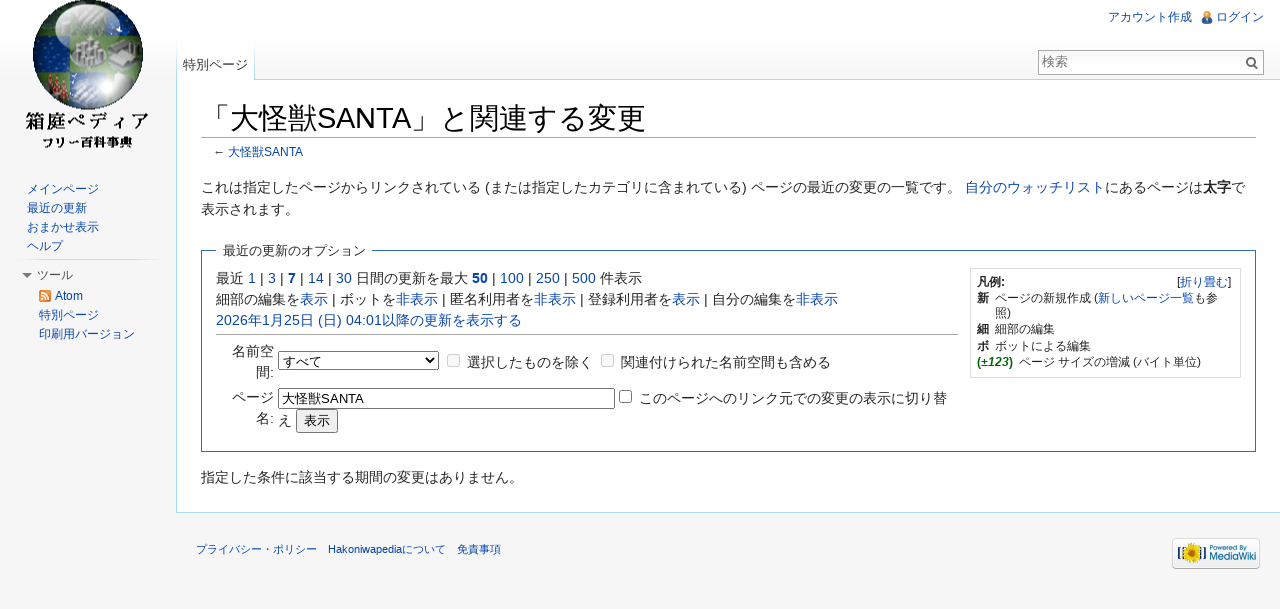

--- FILE ---
content_type: text/javascript; charset=utf-8
request_url: https://hakopedia.uhyohyo.net/w/load.php?debug=false&lang=ja&modules=startup&only=scripts&skin=vector&*
body_size: 3776
content:
var mediaWikiLoadStart=(new Date()).getTime();function isCompatible(ua){if(ua===undefined){ua=navigator.userAgent;}return!((ua.indexOf('MSIE')!==-1&&parseFloat(ua.split('MSIE')[1])<6)||(ua.indexOf('Firefox/')!==-1&&parseFloat(ua.split('Firefox/')[1])<3)||ua.match(/BlackBerry[^\/]*\/[1-5]\./)||ua.match(/webOS\/1\.[0-4]/)||ua.match(/PlayStation/i)||ua.match(/SymbianOS|Series60/)||ua.match(/NetFront/)||ua.match(/Opera Mini/)||ua.match(/S40OviBrowser/)||(ua.match(/Glass/)&&ua.match(/Android/)));}var startUp=function(){mw.config=new mw.Map(true);mw.loader.addSource({"local":{"loadScript":"/w/load.php","apiScript":"/w/api.php"}});mw.loader.register([["site","1769298781",[],"site"],["noscript","1769298781",[],"noscript"],["startup","1769298781",[],"startup"],["filepage","1769298781"],["user.groups","1769298781",[],"user"],["user","1769298781",[],"user"],["user.cssprefs","1539265481",["mediawiki.user"],"private"],["user.options","1539265481",[],"private"],["user.tokens","1539265481",[],
"private"],["mediawiki.language.data","1769298781",["mediawiki.language.init"]],["mediawiki.skinning.elements","1769298781"],["mediawiki.skinning.content","1769298781"],["mediawiki.skinning.interface","1769298781"],["skins.cologneblue","1769298781"],["skins.modern","1769298781"],["skins.vector.styles","1769298781"],["skins.monobook.styles","1769298781"],["skins.vector.js","1769298781",["jquery.throttle-debounce"]],["skins.vector.collapsibleNav","1769298781",["jquery.client","jquery.cookie","jquery.tabIndex"]],["jquery","1769298781"],["jquery.appear","1769298781"],["jquery.arrowSteps","1769298781"],["jquery.async","1769298781"],["jquery.autoEllipsis","1769298781",["jquery.highlightText"]],["jquery.badge","1769298781",["mediawiki.language"]],["jquery.byteLength","1769298781"],["jquery.byteLimit","1769298781",["jquery.byteLength"]],["jquery.checkboxShiftClick","1769298781"],["jquery.chosen","1769298781"],["jquery.client","1769298781"],["jquery.color","1769298781",["jquery.colorUtil"]],[
"jquery.colorUtil","1769298781"],["jquery.cookie","1769298781"],["jquery.delayedBind","1769298781"],["jquery.expandableField","1769298781"],["jquery.farbtastic","1769298781",["jquery.colorUtil"]],["jquery.footHovzer","1769298781"],["jquery.form","1769298781"],["jquery.fullscreen","1769298781"],["jquery.getAttrs","1769298781"],["jquery.hidpi","1769298781"],["jquery.highlightText","1769298781",["jquery.mwExtension"]],["jquery.hoverIntent","1769298781"],["jquery.json","1769298781"],["jquery.localize","1769298781"],["jquery.makeCollapsible","1769298781"],["jquery.mockjax","1769298781"],["jquery.mw-jump","1769298781"],["jquery.mwExtension","1769298781"],["jquery.placeholder","1769298781"],["jquery.qunit","1769298781"],["jquery.qunit.completenessTest","1769298781",["jquery.qunit"]],["jquery.spinner","1769298781"],["jquery.jStorage","1769298781",["jquery.json"]],["jquery.suggestions","1769298781",["jquery.highlightText"]],["jquery.tabIndex","1769298781"],["jquery.tablesorter","1769298781",[
"jquery.mwExtension","mediawiki.language.months"]],["jquery.textSelection","1769298781",["jquery.client"]],["jquery.throttle-debounce","1769298781"],["jquery.validate","1769298781"],["jquery.xmldom","1769298781"],["jquery.tipsy","1769298781"],["jquery.ui.core","1769298781",[],"jquery.ui"],["jquery.ui.widget","1769298781",[],"jquery.ui"],["jquery.ui.mouse","1769298781",["jquery.ui.widget"],"jquery.ui"],["jquery.ui.position","1769298781",[],"jquery.ui"],["jquery.ui.draggable","1769298781",["jquery.ui.core","jquery.ui.mouse","jquery.ui.widget"],"jquery.ui"],["jquery.ui.droppable","1769298781",["jquery.ui.core","jquery.ui.draggable","jquery.ui.mouse","jquery.ui.widget"],"jquery.ui"],["jquery.ui.resizable","1769298781",["jquery.ui.core","jquery.ui.mouse","jquery.ui.widget"],"jquery.ui"],["jquery.ui.selectable","1769298781",["jquery.ui.core","jquery.ui.mouse","jquery.ui.widget"],"jquery.ui"],["jquery.ui.sortable","1769298781",["jquery.ui.core","jquery.ui.mouse","jquery.ui.widget"],
"jquery.ui"],["jquery.ui.accordion","1769298781",["jquery.ui.core","jquery.ui.widget"],"jquery.ui"],["jquery.ui.autocomplete","1769298781",["jquery.ui.core","jquery.ui.position","jquery.ui.widget"],"jquery.ui"],["jquery.ui.button","1769298781",["jquery.ui.core","jquery.ui.widget"],"jquery.ui"],["jquery.ui.datepicker","1769298781",["jquery.ui.core"],"jquery.ui"],["jquery.ui.dialog","1769298781",["jquery.ui.button","jquery.ui.core","jquery.ui.draggable","jquery.ui.mouse","jquery.ui.position","jquery.ui.resizable","jquery.ui.widget"],"jquery.ui"],["jquery.ui.progressbar","1769298781",["jquery.ui.core","jquery.ui.widget"],"jquery.ui"],["jquery.ui.slider","1769298781",["jquery.ui.core","jquery.ui.mouse","jquery.ui.widget"],"jquery.ui"],["jquery.ui.tabs","1769298781",["jquery.ui.core","jquery.ui.widget"],"jquery.ui"],["jquery.effects.core","1769298781",[],"jquery.ui"],["jquery.effects.blind","1769298781",["jquery.effects.core"],"jquery.ui"],["jquery.effects.bounce","1769298781",[
"jquery.effects.core"],"jquery.ui"],["jquery.effects.clip","1769298781",["jquery.effects.core"],"jquery.ui"],["jquery.effects.drop","1769298781",["jquery.effects.core"],"jquery.ui"],["jquery.effects.explode","1769298781",["jquery.effects.core"],"jquery.ui"],["jquery.effects.fade","1769298781",["jquery.effects.core"],"jquery.ui"],["jquery.effects.fold","1769298781",["jquery.effects.core"],"jquery.ui"],["jquery.effects.highlight","1769298781",["jquery.effects.core"],"jquery.ui"],["jquery.effects.pulsate","1769298781",["jquery.effects.core"],"jquery.ui"],["jquery.effects.scale","1769298781",["jquery.effects.core"],"jquery.ui"],["jquery.effects.shake","1769298781",["jquery.effects.core"],"jquery.ui"],["jquery.effects.slide","1769298781",["jquery.effects.core"],"jquery.ui"],["jquery.effects.transfer","1769298781",["jquery.effects.core"],"jquery.ui"],["moment","1769298781"],["mediawiki","1769298781"],["mediawiki.api","1769298781",["mediawiki.util"]],["mediawiki.api.category","1769298781",[
"mediawiki.Title","mediawiki.api"]],["mediawiki.api.edit","1769298781",["mediawiki.Title","mediawiki.api","user.tokens"]],["mediawiki.api.login","1769298781",["mediawiki.api"]],["mediawiki.api.parse","1769298781",["mediawiki.api"]],["mediawiki.api.watch","1769298781",["mediawiki.api","user.tokens"]],["mediawiki.debug","1769298781",["jquery.footHovzer","jquery.tipsy"]],["mediawiki.debug.init","1769298781",["mediawiki.debug"]],["mediawiki.feedback","1769298781",["jquery.ui.dialog","mediawiki.Title","mediawiki.api.edit","mediawiki.jqueryMsg"]],["mediawiki.hidpi","1769298781",["jquery.hidpi"]],["mediawiki.hlist","1769298781",["jquery.client"]],["mediawiki.htmlform","1769298781"],["mediawiki.icon","1769298781"],["mediawiki.inspect","1769298781",["jquery.byteLength","jquery.json"]],["mediawiki.notification","1769298781",["mediawiki.page.startup"]],["mediawiki.notify","1769298781"],["mediawiki.searchSuggest","1769298781",["jquery.client","jquery.placeholder","jquery.suggestions",
"mediawiki.api"]],["mediawiki.Title","1769298781",["jquery.byteLength","mediawiki.util"]],["mediawiki.toc","1769298781",["jquery.cookie"]],["mediawiki.Uri","1769298781"],["mediawiki.user","1769298781",["jquery.cookie","mediawiki.api","user.options","user.tokens"]],["mediawiki.util","1769298781",["jquery.client","jquery.mwExtension","mediawiki.notify","mediawiki.toc"]],["mediawiki.action.edit","1769298781",["jquery.byteLimit","jquery.textSelection","mediawiki.action.edit.styles"]],["mediawiki.action.edit.styles","1769298781"],["mediawiki.action.edit.collapsibleFooter","1769298781",["jquery.cookie","jquery.makeCollapsible","mediawiki.icon"]],["mediawiki.action.edit.preview","1769298781",["jquery.form","jquery.spinner","mediawiki.action.history.diff"]],["mediawiki.action.history","1769298781",[],"mediawiki.action.history"],["mediawiki.action.history.diff","1769298781",[],"mediawiki.action.history"],["mediawiki.action.view.dblClickEdit","1769298781",["mediawiki.page.startup",
"mediawiki.util"]],["mediawiki.action.view.metadata","1769298781"],["mediawiki.action.view.postEdit","1769298781",["jquery.cookie","mediawiki.jqueryMsg"]],["mediawiki.action.view.redirectToFragment","1769298781",["jquery.client"]],["mediawiki.action.view.rightClickEdit","1769298781"],["mediawiki.action.edit.editWarning","1769298781",["mediawiki.jqueryMsg"]],["mediawiki.action.watch.ajax","1539265481",["mediawiki.page.watch.ajax"]],["mediawiki.language","1769298781",["mediawiki.cldr","mediawiki.language.data"]],["mediawiki.cldr","1769298781",["mediawiki.libs.pluralruleparser"]],["mediawiki.libs.pluralruleparser","1769298781"],["mediawiki.language.init","1769298781"],["mediawiki.jqueryMsg","1769298781",["mediawiki.language","mediawiki.util"]],["mediawiki.language.months","1769298781",["mediawiki.language"]],["mediawiki.libs.jpegmeta","1769298781"],["mediawiki.page.gallery","1769298781"],["mediawiki.page.ready","1769298781",["jquery.checkboxShiftClick","jquery.makeCollapsible",
"jquery.mw-jump","jquery.placeholder","mediawiki.util"]],["mediawiki.page.startup","1769298781",["mediawiki.util"]],["mediawiki.page.patrol.ajax","1769298781",["jquery.spinner","mediawiki.Title","mediawiki.api","mediawiki.notify","mediawiki.page.startup","mediawiki.util","user.tokens"]],["mediawiki.page.watch.ajax","1769298781",["jquery.mwExtension","mediawiki.api.watch","mediawiki.notify","mediawiki.page.startup","mediawiki.util"]],["mediawiki.page.image.pagination","1769298781",["jquery.spinner","mediawiki.Uri","mediawiki.util"]],["mediawiki.special","1769298781"],["mediawiki.special.block","1769298781",["mediawiki.util"]],["mediawiki.special.changeemail","1769298781",["mediawiki.util"]],["mediawiki.special.changeslist","1769298781"],["mediawiki.special.changeslist.legend","1769298781"],["mediawiki.special.changeslist.legend.js","1769298781",["jquery.cookie","jquery.makeCollapsible"]],["mediawiki.special.changeslist.enhanced","1769298781"],["mediawiki.special.movePage","1769298781",[
"jquery.byteLimit"]],["mediawiki.special.pagesWithProp","1769298781"],["mediawiki.special.preferences","1769298781",["mediawiki.language"]],["mediawiki.special.recentchanges","1769298781",["mediawiki.special"]],["mediawiki.special.search","1769298781"],["mediawiki.special.undelete","1769298781"],["mediawiki.special.upload","1769298781",["mediawiki.libs.jpegmeta","mediawiki.util"]],["mediawiki.special.userlogin.common.styles","1769298781"],["mediawiki.special.userlogin.signup.styles","1769298781"],["mediawiki.special.userlogin.login.styles","1769298781"],["mediawiki.special.userlogin.common.js","1769298781"],["mediawiki.special.userlogin.signup.js","1769298781",["jquery.throttle-debounce","mediawiki.api","mediawiki.jqueryMsg"]],["mediawiki.special.javaScriptTest","1769298781",["jquery.qunit"]],["mediawiki.special.version","1769298781"],["mediawiki.legacy.ajax","1769298781",["mediawiki.legacy.wikibits","mediawiki.util"]],["mediawiki.legacy.commonPrint","1769298781"],[
"mediawiki.legacy.config","1769298781",["mediawiki.legacy.wikibits"]],["mediawiki.legacy.protect","1769298781",["jquery.byteLimit"]],["mediawiki.legacy.shared","1769298781"],["mediawiki.legacy.oldshared","1769298781"],["mediawiki.legacy.upload","1769298781",["jquery.spinner","mediawiki.Title","mediawiki.api","mediawiki.util"]],["mediawiki.legacy.wikibits","1769298781",["mediawiki.util"]],["mediawiki.ui","1769298781"],["mediawiki.ui.button","1769298781"],["oojs","1769298781"],["oojs-ui","1769298781",["oojs"]],["jquery.wikiEditor","1769298781",["jquery.client","jquery.textSelection"],"ext.wikiEditor"],["jquery.wikiEditor.dialogs","1769298781",["jquery.tabIndex","jquery.ui.button","jquery.ui.dialog","jquery.ui.draggable","jquery.ui.resizable","jquery.wikiEditor","jquery.wikiEditor.toolbar"],"ext.wikiEditor"],["jquery.wikiEditor.dialogs.config","1769298781",["jquery.suggestions","jquery.wikiEditor","jquery.wikiEditor.dialogs","jquery.wikiEditor.toolbar.i18n","mediawiki.Title",
"mediawiki.jqueryMsg"],"ext.wikiEditor"],["jquery.wikiEditor.preview","1769298781",["jquery.wikiEditor"],"ext.wikiEditor"],["jquery.wikiEditor.previewDialog","1769298781",["jquery.wikiEditor","jquery.wikiEditor.dialogs"],"ext.wikiEditor"],["jquery.wikiEditor.publish","1769298781",["jquery.wikiEditor","jquery.wikiEditor.dialogs"],"ext.wikiEditor"],["jquery.wikiEditor.toolbar","1769298781",["jquery.wikiEditor","jquery.wikiEditor.toolbar.i18n"],"ext.wikiEditor"],["jquery.wikiEditor.toolbar.config","1769298781",["jquery.async","jquery.cookie","jquery.wikiEditor","jquery.wikiEditor.toolbar","jquery.wikiEditor.toolbar.i18n"],"ext.wikiEditor"],["jquery.wikiEditor.toolbar.i18n","1539265481",[],"ext.wikiEditor"],["ext.wikiEditor","1769298781",["jquery.wikiEditor"],"ext.wikiEditor"],["ext.wikiEditor.dialogs","1769298781",["ext.wikiEditor","ext.wikiEditor.toolbar","jquery.wikiEditor.dialogs","jquery.wikiEditor.dialogs.config"],"ext.wikiEditor"],["ext.wikiEditor.preview","1769298781",[
"ext.wikiEditor","jquery.wikiEditor.preview"],"ext.wikiEditor"],["ext.wikiEditor.previewDialog","1769298781",["ext.wikiEditor","jquery.wikiEditor.previewDialog"],"ext.wikiEditor"],["ext.wikiEditor.publish","1769298781",["ext.wikiEditor","jquery.wikiEditor.publish"],"ext.wikiEditor"],["ext.wikiEditor.tests.toolbar","1769298781",["ext.wikiEditor.toolbar"],"ext.wikiEditor"],["ext.wikiEditor.toolbar","1769298781",["ext.wikiEditor","jquery.wikiEditor.toolbar","jquery.wikiEditor.toolbar.config"],"ext.wikiEditor"],["ext.wikiEditor.toolbar.hideSig","1769298781",[],"ext.wikiEditor"],["ext.categoryTree","1769298781"],["ext.categoryTree.css","1769298781"],["ext.cite","1769298781"],["ext.cite.popups","1769298781",["jquery.tooltip"]],["jquery.tooltip","1769298781"],["ext.rtlcite","1769298781"]]);mw.config.set({"wgLoadScript":"/w/load.php","debug":false,"skin":"vector","stylepath":"/w/skins","wgUrlProtocols":
"http\\:\\/\\/|https\\:\\/\\/|ftp\\:\\/\\/|ftps\\:\\/\\/|ssh\\:\\/\\/|sftp\\:\\/\\/|irc\\:\\/\\/|ircs\\:\\/\\/|xmpp\\:|sip\\:|sips\\:|gopher\\:\\/\\/|telnet\\:\\/\\/|nntp\\:\\/\\/|worldwind\\:\\/\\/|mailto\\:|tel\\:|sms\\:|news\\:|svn\\:\\/\\/|git\\:\\/\\/|mms\\:\\/\\/|bitcoin\\:|magnet\\:|urn\\:|geo\\:|\\/\\/","wgArticlePath":"/wiki/$1","wgScriptPath":"/w","wgScriptExtension":".php","wgScript":"/w/index.php","wgSearchType":null,"wgVariantArticlePath":false,"wgActionPaths":{},"wgServer":"https://hakopedia.uhyohyo.net","wgUserLanguage":"ja","wgContentLanguage":"ja","wgVersion":"1.23.5","wgEnableAPI":true,"wgEnableWriteAPI":true,"wgMainPageTitle":"メインページ","wgFormattedNamespaces":{"-2":"メディア","-1":"特別","0":"","1":"トーク","2":"利用者","3":"利用者・トーク","4":"Hakoniwapedia","5":"Hakoniwapedia・トーク","6":"ファイル","7":"ファイル・トーク","8":"MediaWiki","9":"MediaWiki・トーク","10":"テンプレート","11":
"テンプレート・トーク","12":"ヘルプ","13":"ヘルプ・トーク","14":"カテゴリ","15":"カテゴリ・トーク"},"wgNamespaceIds":{"メディア":-2,"特別":-1,"":0,"トーク":1,"利用者":2,"利用者・トーク":3,"hakoniwapedia":4,"hakoniwapedia・トーク":5,"ファイル":6,"ファイル・トーク":7,"mediawiki":8,"mediawiki・トーク":9,"テンプレート":10,"テンプレート・トーク":11,"ヘルプ":12,"ヘルプ・トーク":13,"カテゴリ":14,"カテゴリ・トーク":15,"ノート":1,"利用者‐会話":3,"画像":6,"画像‐ノート":7,"ファイル‐ノート":7,"mediawiki‐ノート":9,"template‐ノート":11,"help‐ノート":13,"category‐ノート":15,"hakoniwapedia‐ノート":5,"image":6,"image_talk":7,"media":-2,"special":-1,"talk":1,"user":2,"user_talk":3,"project":4,"project_talk":5,"file":6,"file_talk":7,"mediawiki_talk":9,"template":10,"template_talk":11,"help":12,"help_talk":13,"category":14,"category_talk":15},
"wgContentNamespaces":[0],"wgSiteName":"Hakoniwapedia","wgFileExtensions":["png","gif","jpg","jpeg","svg"],"wgDBname":"hakopedia","wgFileCanRotate":false,"wgAvailableSkins":{"modern":"Modern","monobook":"MonoBook","cologneblue":"CologneBlue","vector":"Vector"},"wgExtensionAssetsPath":"/w/extensions","wgCookiePrefix":"hakopedia","wgResourceLoaderMaxQueryLength":-1,"wgCaseSensitiveNamespaces":[],"wgLegalTitleChars":" %!\"$\u0026'()*,\\-./0-9:;=?@A-Z\\\\\\^_`a-z~+\\u0080-\\uFFFF","wgResourceLoaderStorageVersion":1,"wgResourceLoaderStorageEnabled":false,"wgWikiEditorMagicWords":{"redirect":"#転送","img_right":"右","img_left":"左","img_none":"なし","img_center":"中央","img_thumbnail":"サムネイル","img_framed":"フレーム","img_frameless":"フレームなし"}});};if(isCompatible()){document.write(
"\u003Cscript src=\"/w/load.php?debug=false\u0026amp;lang=ja\u0026amp;modules=jquery%2Cmediawiki\u0026amp;only=scripts\u0026amp;skin=vector\u0026amp;version=20260124T235301Z\"\u003E\u003C/script\u003E");};
/* cache key: hakopedia:resourceloader:filter:minify-js:7:da7e3f764fd51b191d4fdba16f7df6c5 */